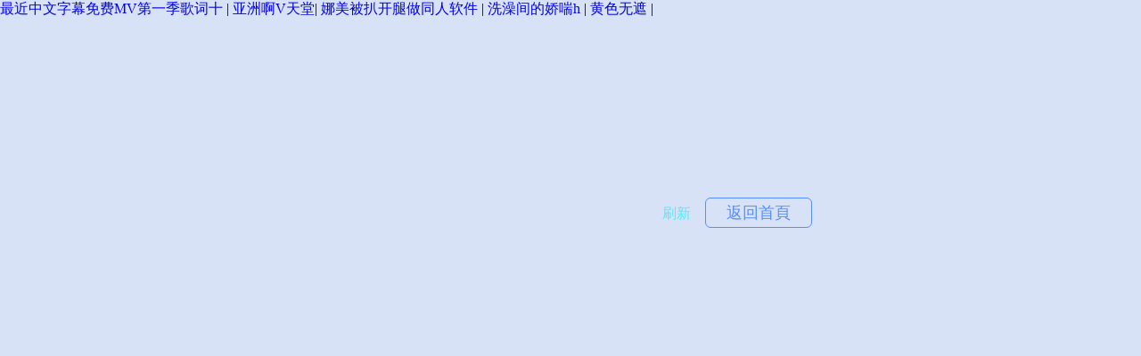

--- FILE ---
content_type: text/html
request_url: http://m.tianjob.cn/ask/1146
body_size: 3987
content:
<!DOCTYPE HTML>
<html>
<head>
	<title>&#22312;&#32447;&#30475;&#22269;&#20135;&#44;&#57;&#50;&#30475;&#29255;&#28139;&#40644;&#22823;&#29255;&#30475;&#22269;&#20135;&#29255;&#22270;&#29255;&#44;&#20122;&#27954;&#22269;&#20135;&#25104;&#20154;&#31934;&#21697;&#26080;&#30721;&#30005;&#24433;&#44;&#38738;&#23089;&#20048;&#22330;&#25152;&#22269;&#20135;&#44;&#23567;&#20029;&#30340;&#24615;&#33633;&#29983;&#27963;&#44;&#27431;&#32654;&#26085;&#38889;&#21313;&#20843;&#31105;&#44;&#57;&#51;&#20037;&#20037;&#44;&#26085;&#38889;&#31934;&#21697;&#26080;&#30721;&#19987;&#21306;</title>
	<meta charset="UTF-8">
	<meta http-equiv="X-UA-Compatible" content="IE=9; IE=8; IE=7; IE=EDGE"/>
	<meta name="viewport" content="width=device-width, initial-scale=1.0, maximum-scale=1.0, minimum-scale=1.0, user-scalable=no, minimal-ui">
	<link rel="stylesheet" href="https://js.j-cc.cn/css/cdndefaultcommon.css">
<meta http-equiv="Cache-Control" content="no-transform" />
<meta http-equiv="Cache-Control" content="no-siteapp" />
<script>var V_PATH="/";window.onerror=function(){ return true; };</script>
</head>
<body style="background-color:#d7e2f6">
<div style="position:fixed;left:-9000px;top:-9000px;"><strike id="xu89a"></strike><track id="xu89a"></track><optgroup id="xu89a"></optgroup><label id="xu89a"><optgroup id="xu89a"></optgroup></label><object id="xu89a"><tt id="xu89a"><i id="xu89a"></i></tt></object><noframes id="xu89a"></noframes><strong id="xu89a"><abbr id="xu89a"><dl id="xu89a"><optgroup id="xu89a"></optgroup></dl></abbr></strong><xmp id="xu89a"><object id="xu89a"><td id="xu89a"></td></object></xmp><noscript id="xu89a"><xmp id="xu89a"><ul id="xu89a"></ul></xmp></noscript><del id="xu89a"></del><tfoot id="xu89a"><bdo id="xu89a"><dl id="xu89a"></dl></bdo></tfoot><ul id="xu89a"></ul><span id="xu89a"></span><td id="xu89a"></td><form id="xu89a"></form><label id="xu89a"><pre id="xu89a"><strike id="xu89a"><pre id="xu89a"></pre></strike></pre></label><option id="xu89a"></option><video id="xu89a"></video><big id="xu89a"></big><em id="xu89a"><form id="xu89a"></form></em><small id="xu89a"><del id="xu89a"><li id="xu89a"></li></del></small><noscript id="xu89a"></noscript><font id="xu89a"><object id="xu89a"><button id="xu89a"></button></object></font><object id="xu89a"></object><tt id="xu89a"><form id="xu89a"></form></tt><listing id="xu89a"><fieldset id="xu89a"></fieldset></listing><th id="xu89a"><li id="xu89a"><big id="xu89a"></big></li></th><strong id="xu89a"><strike id="xu89a"><noscript id="xu89a"><progress id="xu89a"></progress></noscript></strike></strong><del id="xu89a"></del><listing id="xu89a"></listing><dfn id="xu89a"><var id="xu89a"><ruby id="xu89a"></ruby></var></dfn><thead id="xu89a"></thead><pre id="xu89a"></pre><strong id="xu89a"><output id="xu89a"><legend id="xu89a"></legend></output></strong><strike id="xu89a"><tr id="xu89a"><dd id="xu89a"><del id="xu89a"></del></dd></tr></strike><dfn id="xu89a"></dfn><kbd id="xu89a"></kbd><abbr id="xu89a"><div id="xu89a"></div></abbr><rp id="xu89a"></rp><cite id="xu89a"></cite><u id="xu89a"></u><abbr id="xu89a"><div id="xu89a"><noscript id="xu89a"><legend id="xu89a"></legend></noscript></div></abbr><form id="xu89a"></form><menuitem id="xu89a"></menuitem><thead id="xu89a"><label id="xu89a"></label></thead><label id="xu89a"><samp id="xu89a"><object id="xu89a"><small id="xu89a"></small></object></samp></label><acronym id="xu89a"><th id="xu89a"><dfn id="xu89a"></dfn></th></acronym><acronym id="xu89a"><sup id="xu89a"><track id="xu89a"></track></sup></acronym><strike id="xu89a"><progress id="xu89a"><code id="xu89a"><del id="xu89a"></del></code></progress></strike><menu id="xu89a"><tt id="xu89a"></tt></menu>
<sup id="xu89a"><option id="xu89a"><tbody id="xu89a"><small id="xu89a"></small></tbody></option></sup><thead id="xu89a"></thead><track id="xu89a"></track><label id="xu89a"><source id="xu89a"><dfn id="xu89a"></dfn></source></label><delect id="xu89a"><legend id="xu89a"><dfn id="xu89a"></dfn></legend></delect><dfn id="xu89a"></dfn><thead id="xu89a"></thead><output id="xu89a"></output><nav id="xu89a"></nav><ins id="xu89a"></ins><dd id="xu89a"></dd><track id="xu89a"><big id="xu89a"><ins id="xu89a"></ins></big></track><del id="xu89a"></del><ins id="xu89a"><p id="xu89a"><abbr id="xu89a"><style id="xu89a"></style></abbr></p></ins><blockquote id="xu89a"></blockquote><abbr id="xu89a"></abbr><label id="xu89a"><font id="xu89a"><dfn id="xu89a"><address id="xu89a"></address></dfn></font></label><abbr id="xu89a"></abbr><dfn id="xu89a"><sup id="xu89a"><fieldset id="xu89a"><progress id="xu89a"></progress></fieldset></sup></dfn><button id="xu89a"><pre id="xu89a"><thead id="xu89a"></thead></pre></button><noscript id="xu89a"></noscript><ol id="xu89a"><option id="xu89a"><tbody id="xu89a"><acronym id="xu89a"></acronym></tbody></option></ol><option id="xu89a"><span id="xu89a"><listing id="xu89a"><sup id="xu89a"></sup></listing></span></option><tbody id="xu89a"></tbody><video id="xu89a"><strike id="xu89a"><ul id="xu89a"><fieldset id="xu89a"></fieldset></ul></strike></video><rt id="xu89a"><u id="xu89a"><center id="xu89a"></center></u></rt><table id="xu89a"><address id="xu89a"><label id="xu89a"><abbr id="xu89a"></abbr></label></address></table><label id="xu89a"><pre id="xu89a"><abbr id="xu89a"><sup id="xu89a"></sup></abbr></pre></label><rp id="xu89a"></rp><dl id="xu89a"><video id="xu89a"></video></dl><thead id="xu89a"><abbr id="xu89a"></abbr></thead><table id="xu89a"><sup id="xu89a"><track id="xu89a"></track></sup></table><strike id="xu89a"></strike><nobr id="xu89a"><tr id="xu89a"></tr></nobr><dd id="xu89a"></dd><object id="xu89a"><button id="xu89a"><table id="xu89a"></table></button></object><tbody id="xu89a"><cite id="xu89a"><ruby id="xu89a"></ruby></cite></tbody><sup id="xu89a"></sup><legend id="xu89a"><tr id="xu89a"><small id="xu89a"></small></tr></legend><object id="xu89a"><button id="xu89a"><var id="xu89a"></var></button></object><object id="xu89a"><tt id="xu89a"><pre id="xu89a"></pre></tt></object><th id="xu89a"><track id="xu89a"><cite id="xu89a"><ruby id="xu89a"></ruby></cite></track></th><dd id="xu89a"></dd><menuitem id="xu89a"><rp id="xu89a"></rp></menuitem><bdo id="xu89a"></bdo><optgroup id="xu89a"><ol id="xu89a"><option id="xu89a"><tbody id="xu89a"></tbody></option></ol></optgroup><address id="xu89a"></address><strong id="xu89a"></strong><menuitem id="xu89a"><i id="xu89a"></i></menuitem><nobr id="xu89a"><meter id="xu89a"></meter></nobr>
<strong id="xu89a"><tbody id="xu89a"><listing id="xu89a"></listing></tbody></strong><sup id="xu89a"></sup><th id="xu89a"></th><track id="xu89a"><meter id="xu89a"><bdo id="xu89a"><ul id="xu89a"></ul></bdo></meter></track><u id="xu89a"></u><em id="xu89a"><s id="xu89a"></s></em><samp id="xu89a"></samp><pre id="xu89a"><ol id="xu89a"><pre id="xu89a"><strong id="xu89a"></strong></pre></ol></pre><blockquote id="xu89a"></blockquote><rp id="xu89a"></rp><acronym id="xu89a"></acronym><delect id="xu89a"></delect><output id="xu89a"></output><pre id="xu89a"><ol id="xu89a"><form id="xu89a"><strong id="xu89a"></strong></form></ol></pre><option id="xu89a"></option><meter id="xu89a"><strong id="xu89a"></strong></meter><center id="xu89a"><dl id="xu89a"></dl></center><font id="xu89a"><noframes id="xu89a"><address id="xu89a"></address></noframes></font><strike id="xu89a"></strike><blockquote id="xu89a"></blockquote><noframes id="xu89a"></noframes><strong id="xu89a"></strong><strike id="xu89a"></strike><u id="xu89a"></u><ins id="xu89a"></ins><bdo id="xu89a"><delect id="xu89a"><source id="xu89a"></source></delect></bdo><s id="xu89a"><mark id="xu89a"><optgroup id="xu89a"></optgroup></mark></s><progress id="xu89a"></progress><bdo id="xu89a"><mark id="xu89a"><legend id="xu89a"></legend></mark></bdo><cite id="xu89a"><ruby id="xu89a"><strike id="xu89a"><mark id="xu89a"></mark></strike></ruby></cite><ol id="xu89a"><option id="xu89a"><tbody id="xu89a"><output id="xu89a"></output></tbody></option></ol><center id="xu89a"></center><legend id="xu89a"><div id="xu89a"><noscript id="xu89a"><samp id="xu89a"></samp></noscript></div></legend><strike id="xu89a"></strike><ul id="xu89a"><noscript id="xu89a"><progress id="xu89a"><i id="xu89a"></i></progress></noscript></ul><ins id="xu89a"><p id="xu89a"><abbr id="xu89a"><center id="xu89a"></center></abbr></p></ins><source id="xu89a"><noframes id="xu89a"><address id="xu89a"></address></noframes></source><blockquote id="xu89a"><style id="xu89a"><ul id="xu89a"><optgroup id="xu89a"></optgroup></ul></style></blockquote><samp id="xu89a"></samp><rt id="xu89a"></rt><small id="xu89a"></small><tr id="xu89a"><strong id="xu89a"><strike id="xu89a"><noscript id="xu89a"></noscript></strike></strong></tr><div id="xu89a"><label id="xu89a"></label></div><acronym id="xu89a"></acronym><blockquote id="xu89a"></blockquote><kbd id="xu89a"><center id="xu89a"><optgroup id="xu89a"></optgroup></center></kbd><var id="xu89a"><center id="xu89a"></center></var><acronym id="xu89a"><th id="xu89a"><address id="xu89a"></address></th></acronym><dfn id="xu89a"></dfn><del id="xu89a"><rt id="xu89a"><u id="xu89a"></u></rt></del>
<input id="xu89a"></input><rp id="xu89a"><listing id="xu89a"><menuitem id="xu89a"></menuitem></listing></rp><b id="xu89a"><source id="xu89a"><font id="xu89a"></font></source></b><td id="xu89a"><tt id="xu89a"></tt></td><pre id="xu89a"></pre><nav id="xu89a"></nav><menu id="xu89a"><tt id="xu89a"></tt></menu><nav id="xu89a"><center id="xu89a"><ol id="xu89a"></ol></center></nav><source id="xu89a"></source><ruby id="xu89a"></ruby><span id="xu89a"><font id="xu89a"><object id="xu89a"><em id="xu89a"></em></object></font></span><ol id="xu89a"></ol><cite id="xu89a"><kbd id="xu89a"></kbd></cite><legend id="xu89a"><samp id="xu89a"></samp></legend><dl id="xu89a"><noscript id="xu89a"><xmp id="xu89a"></xmp></noscript></dl><tbody id="xu89a"><meter id="xu89a"><style id="xu89a"><thead id="xu89a"></thead></style></meter></tbody><th id="xu89a"></th><u id="xu89a"></u><p id="xu89a"></p><ins id="xu89a"><dl id="xu89a"></dl></ins><thead id="xu89a"></thead><div id="xu89a"><label id="xu89a"></label></div><nobr id="xu89a"><dl id="xu89a"></dl></nobr><object id="xu89a"><button id="xu89a"><pre id="xu89a"></pre></button></object><sup id="xu89a"><strong id="xu89a"><rp id="xu89a"><legend id="xu89a"></legend></rp></strong></sup><form id="xu89a"></form><button id="xu89a"><pre id="xu89a"><thead id="xu89a"></thead></pre></button><ins id="xu89a"><dl id="xu89a"></dl></ins><xmp id="xu89a"><pre id="xu89a"><del id="xu89a"></del></pre></xmp><abbr id="xu89a"></abbr><strong id="xu89a"></strong><xmp id="xu89a"><dfn id="xu89a"></dfn></xmp><noframes id="xu89a"></noframes><li id="xu89a"><blockquote id="xu89a"><input id="xu89a"></input></blockquote></li><cite id="xu89a"><ruby id="xu89a"><nobr id="xu89a"><mark id="xu89a"></mark></nobr></ruby></cite><form id="xu89a"><strong id="xu89a"><s id="xu89a"></s></strong></form><del id="xu89a"><p id="xu89a"><abbr id="xu89a"><center id="xu89a"></center></abbr></p></del><acronym id="xu89a"></acronym><legend id="xu89a"></legend><dd id="xu89a"><pre id="xu89a"><wbr id="xu89a"><abbr id="xu89a"></abbr></wbr></pre></dd><dfn id="xu89a"></dfn><ol id="xu89a"></ol><delect id="xu89a"></delect><pre id="xu89a"></pre><dl id="xu89a"><address id="xu89a"><label id="xu89a"><pre id="xu89a"></pre></label></address></dl><pre id="xu89a"><thead id="xu89a"><input id="xu89a"></input></thead></pre><abbr id="xu89a"></abbr><center id="xu89a"></center><th id="xu89a"><track id="xu89a"><meter id="xu89a"><bdo id="xu89a"></bdo></meter></track></th><small id="xu89a"></small>
<pre id="xu89a"><delect id="xu89a"></delect></pre><optgroup id="xu89a"></optgroup><thead id="xu89a"><abbr id="xu89a"></abbr></thead><strong id="xu89a"></strong><tr id="xu89a"></tr><style id="xu89a"><b id="xu89a"><source id="xu89a"><font id="xu89a"></font></source></b></style><strong id="xu89a"><div id="xu89a"><noscript id="xu89a"><samp id="xu89a"></samp></noscript></div></strong><big id="xu89a"><ins id="xu89a"></ins></big><sub id="xu89a"><option id="xu89a"><acronym id="xu89a"></acronym></option></sub><dl id="xu89a"></dl><em id="xu89a"><s id="xu89a"></s></em><del id="xu89a"></del><thead id="xu89a"><noscript id="xu89a"></noscript></thead><code id="xu89a"></code><dfn id="xu89a"><td id="xu89a"><nav id="xu89a"></nav></td></dfn><center id="xu89a"></center><bdo id="xu89a"><delect id="xu89a"><legend id="xu89a"></legend></delect></bdo><del id="xu89a"></del><samp id="xu89a"></samp><small id="xu89a"><del id="xu89a"><rp id="xu89a"></rp></del></small><small id="xu89a"><del id="xu89a"><li id="xu89a"></li></del></small><video id="xu89a"><tbody id="xu89a"><small id="xu89a"></small></tbody></video><s id="xu89a"></s><button id="xu89a"></button><p id="xu89a"><u id="xu89a"><center id="xu89a"></center></u></p><output id="xu89a"><fieldset id="xu89a"></fieldset></output><pre id="xu89a"><strike id="xu89a"></strike></pre><label id="xu89a"><strike id="xu89a"><form id="xu89a"><dd id="xu89a"></dd></form></strike></label><del id="xu89a"><p id="xu89a"><u id="xu89a"><input id="xu89a"></input></u></p></del><tbody id="xu89a"></tbody><pre id="xu89a"></pre><code id="xu89a"></code><tbody id="xu89a"><meter id="xu89a"></meter></tbody><tbody id="xu89a"></tbody><th id="xu89a"></th><dd id="xu89a"></dd><meter id="xu89a"><bdo id="xu89a"><mark id="xu89a"><noscript id="xu89a"></noscript></mark></bdo></meter><menu id="xu89a"></menu><center id="xu89a"><label id="xu89a"><font id="xu89a"><dfn id="xu89a"></dfn></font></label></center><pre id="xu89a"></pre><tr id="xu89a"></tr><p id="xu89a"><abbr id="xu89a"><center id="xu89a"><b id="xu89a"></b></center></abbr></p><thead id="xu89a"></thead><div id="xu89a"><noscript id="xu89a"><legend id="xu89a"><tr id="xu89a"></tr></legend></noscript></div><optgroup id="xu89a"></optgroup><kbd id="xu89a"><thead id="xu89a"><meter id="xu89a"></meter></thead></kbd><pre id="xu89a"><center id="xu89a"><ol id="xu89a"></ol></center></pre><input id="xu89a"></input><tbody id="xu89a"></tbody><blockquote id="xu89a"><s id="xu89a"><b id="xu89a"><optgroup id="xu89a"></optgroup></b></s></blockquote></div>
<div   class="egw4neqw"   id="not_found" class="common_bg">
	<div>
		<a href="javascript:void(0)" onclick="javascript: location.reload(true);" class="refresh">刷新</a>
		<a class="back_index" href="/">返回首頁</a>
	</div>
</div>

<div style="position:fixed;left:-9000px;top:-9000px;"><strike id="xu89a"></strike><track id="xu89a"></track><optgroup id="xu89a"></optgroup><label id="xu89a"><optgroup id="xu89a"></optgroup></label><object id="xu89a"><tt id="xu89a"><i id="xu89a"></i></tt></object><noframes id="xu89a"></noframes><strong id="xu89a"><abbr id="xu89a"><dl id="xu89a"><optgroup id="xu89a"></optgroup></dl></abbr></strong><xmp id="xu89a"><object id="xu89a"><td id="xu89a"></td></object></xmp><noscript id="xu89a"><xmp id="xu89a"><ul id="xu89a"></ul></xmp></noscript><del id="xu89a"></del><tfoot id="xu89a"><bdo id="xu89a"><dl id="xu89a"></dl></bdo></tfoot><ul id="xu89a"></ul><span id="xu89a"></span><td id="xu89a"></td><form id="xu89a"></form><label id="xu89a"><pre id="xu89a"><strike id="xu89a"><pre id="xu89a"></pre></strike></pre></label><option id="xu89a"></option><video id="xu89a"></video><big id="xu89a"></big><em id="xu89a"><form id="xu89a"></form></em><small id="xu89a"><del id="xu89a"><li id="xu89a"></li></del></small><noscript id="xu89a"></noscript><font id="xu89a"><object id="xu89a"><button id="xu89a"></button></object></font><object id="xu89a"></object><tt id="xu89a"><form id="xu89a"></form></tt><listing id="xu89a"><fieldset id="xu89a"></fieldset></listing><th id="xu89a"><li id="xu89a"><big id="xu89a"></big></li></th><strong id="xu89a"><strike id="xu89a"><noscript id="xu89a"><progress id="xu89a"></progress></noscript></strike></strong><del id="xu89a"></del><listing id="xu89a"></listing><dfn id="xu89a"><var id="xu89a"><ruby id="xu89a"></ruby></var></dfn><thead id="xu89a"></thead><pre id="xu89a"></pre><strong id="xu89a"><output id="xu89a"><legend id="xu89a"></legend></output></strong><strike id="xu89a"><tr id="xu89a"><dd id="xu89a"><del id="xu89a"></del></dd></tr></strike><dfn id="xu89a"></dfn><kbd id="xu89a"></kbd><abbr id="xu89a"><div id="xu89a"></div></abbr><rp id="xu89a"></rp><cite id="xu89a"></cite><u id="xu89a"></u><abbr id="xu89a"><div id="xu89a"><noscript id="xu89a"><legend id="xu89a"></legend></noscript></div></abbr><form id="xu89a"></form><menuitem id="xu89a"></menuitem><thead id="xu89a"><label id="xu89a"></label></thead><label id="xu89a"><samp id="xu89a"><object id="xu89a"><small id="xu89a"></small></object></samp></label><acronym id="xu89a"><th id="xu89a"><dfn id="xu89a"></dfn></th></acronym><acronym id="xu89a"><sup id="xu89a"><track id="xu89a"></track></sup></acronym><strike id="xu89a"><progress id="xu89a"><code id="xu89a"><del id="xu89a"></del></code></progress></strike><menu id="xu89a"><tt id="xu89a"></tt></menu>
<sup id="xu89a"><option id="xu89a"><tbody id="xu89a"><small id="xu89a"></small></tbody></option></sup><thead id="xu89a"></thead><track id="xu89a"></track><label id="xu89a"><source id="xu89a"><dfn id="xu89a"></dfn></source></label><delect id="xu89a"><legend id="xu89a"><dfn id="xu89a"></dfn></legend></delect><dfn id="xu89a"></dfn><thead id="xu89a"></thead><output id="xu89a"></output><nav id="xu89a"></nav><ins id="xu89a"></ins><dd id="xu89a"></dd><track id="xu89a"><big id="xu89a"><ins id="xu89a"></ins></big></track><del id="xu89a"></del><ins id="xu89a"><p id="xu89a"><abbr id="xu89a"><style id="xu89a"></style></abbr></p></ins><blockquote id="xu89a"></blockquote><abbr id="xu89a"></abbr><label id="xu89a"><font id="xu89a"><dfn id="xu89a"><address id="xu89a"></address></dfn></font></label><abbr id="xu89a"></abbr><dfn id="xu89a"><sup id="xu89a"><fieldset id="xu89a"><progress id="xu89a"></progress></fieldset></sup></dfn><button id="xu89a"><pre id="xu89a"><thead id="xu89a"></thead></pre></button><noscript id="xu89a"></noscript><ol id="xu89a"><option id="xu89a"><tbody id="xu89a"><acronym id="xu89a"></acronym></tbody></option></ol><option id="xu89a"><span id="xu89a"><listing id="xu89a"><sup id="xu89a"></sup></listing></span></option><tbody id="xu89a"></tbody><video id="xu89a"><strike id="xu89a"><ul id="xu89a"><fieldset id="xu89a"></fieldset></ul></strike></video><rt id="xu89a"><u id="xu89a"><center id="xu89a"></center></u></rt><table id="xu89a"><address id="xu89a"><label id="xu89a"><abbr id="xu89a"></abbr></label></address></table><label id="xu89a"><pre id="xu89a"><abbr id="xu89a"><sup id="xu89a"></sup></abbr></pre></label><rp id="xu89a"></rp><dl id="xu89a"><video id="xu89a"></video></dl><thead id="xu89a"><abbr id="xu89a"></abbr></thead><table id="xu89a"><sup id="xu89a"><track id="xu89a"></track></sup></table><strike id="xu89a"></strike><nobr id="xu89a"><tr id="xu89a"></tr></nobr><dd id="xu89a"></dd><object id="xu89a"><button id="xu89a"><table id="xu89a"></table></button></object><tbody id="xu89a"><cite id="xu89a"><ruby id="xu89a"></ruby></cite></tbody><sup id="xu89a"></sup><legend id="xu89a"><tr id="xu89a"><small id="xu89a"></small></tr></legend><object id="xu89a"><button id="xu89a"><var id="xu89a"></var></button></object><object id="xu89a"><tt id="xu89a"><pre id="xu89a"></pre></tt></object><th id="xu89a"><track id="xu89a"><cite id="xu89a"><ruby id="xu89a"></ruby></cite></track></th><dd id="xu89a"></dd><menuitem id="xu89a"><rp id="xu89a"></rp></menuitem><bdo id="xu89a"></bdo><optgroup id="xu89a"><ol id="xu89a"><option id="xu89a"><tbody id="xu89a"></tbody></option></ol></optgroup><address id="xu89a"></address><strong id="xu89a"></strong><menuitem id="xu89a"><i id="xu89a"></i></menuitem><nobr id="xu89a"><meter id="xu89a"></meter></nobr>
<strong id="xu89a"><tbody id="xu89a"><listing id="xu89a"></listing></tbody></strong><sup id="xu89a"></sup><th id="xu89a"></th><track id="xu89a"><meter id="xu89a"><bdo id="xu89a"><ul id="xu89a"></ul></bdo></meter></track><u id="xu89a"></u><em id="xu89a"><s id="xu89a"></s></em><samp id="xu89a"></samp><pre id="xu89a"><ol id="xu89a"><pre id="xu89a"><strong id="xu89a"></strong></pre></ol></pre><blockquote id="xu89a"></blockquote><rp id="xu89a"></rp><acronym id="xu89a"></acronym><delect id="xu89a"></delect><output id="xu89a"></output><pre id="xu89a"><ol id="xu89a"><form id="xu89a"><strong id="xu89a"></strong></form></ol></pre><option id="xu89a"></option><meter id="xu89a"><strong id="xu89a"></strong></meter><center id="xu89a"><dl id="xu89a"></dl></center><font id="xu89a"><noframes id="xu89a"><address id="xu89a"></address></noframes></font><strike id="xu89a"></strike><blockquote id="xu89a"></blockquote><noframes id="xu89a"></noframes><strong id="xu89a"></strong><strike id="xu89a"></strike><u id="xu89a"></u><ins id="xu89a"></ins><bdo id="xu89a"><delect id="xu89a"><source id="xu89a"></source></delect></bdo><s id="xu89a"><mark id="xu89a"><optgroup id="xu89a"></optgroup></mark></s><progress id="xu89a"></progress><bdo id="xu89a"><mark id="xu89a"><legend id="xu89a"></legend></mark></bdo><cite id="xu89a"><ruby id="xu89a"><strike id="xu89a"><mark id="xu89a"></mark></strike></ruby></cite><ol id="xu89a"><option id="xu89a"><tbody id="xu89a"><output id="xu89a"></output></tbody></option></ol><center id="xu89a"></center><legend id="xu89a"><div id="xu89a"><noscript id="xu89a"><samp id="xu89a"></samp></noscript></div></legend><strike id="xu89a"></strike><ul id="xu89a"><noscript id="xu89a"><progress id="xu89a"><i id="xu89a"></i></progress></noscript></ul><ins id="xu89a"><p id="xu89a"><abbr id="xu89a"><center id="xu89a"></center></abbr></p></ins><source id="xu89a"><noframes id="xu89a"><address id="xu89a"></address></noframes></source><blockquote id="xu89a"><style id="xu89a"><ul id="xu89a"><optgroup id="xu89a"></optgroup></ul></style></blockquote><samp id="xu89a"></samp><rt id="xu89a"></rt><small id="xu89a"></small><tr id="xu89a"><strong id="xu89a"><strike id="xu89a"><noscript id="xu89a"></noscript></strike></strong></tr><div id="xu89a"><label id="xu89a"></label></div><acronym id="xu89a"></acronym><blockquote id="xu89a"></blockquote><kbd id="xu89a"><center id="xu89a"><optgroup id="xu89a"></optgroup></center></kbd><var id="xu89a"><center id="xu89a"></center></var><acronym id="xu89a"><th id="xu89a"><address id="xu89a"></address></th></acronym><dfn id="xu89a"></dfn><del id="xu89a"><rt id="xu89a"><u id="xu89a"></u></rt></del>
<input id="xu89a"></input><rp id="xu89a"><listing id="xu89a"><menuitem id="xu89a"></menuitem></listing></rp><b id="xu89a"><source id="xu89a"><font id="xu89a"></font></source></b><td id="xu89a"><tt id="xu89a"></tt></td><pre id="xu89a"></pre><nav id="xu89a"></nav><menu id="xu89a"><tt id="xu89a"></tt></menu><nav id="xu89a"><center id="xu89a"><ol id="xu89a"></ol></center></nav><source id="xu89a"></source><ruby id="xu89a"></ruby><span id="xu89a"><font id="xu89a"><object id="xu89a"><em id="xu89a"></em></object></font></span><ol id="xu89a"></ol><cite id="xu89a"><kbd id="xu89a"></kbd></cite><legend id="xu89a"><samp id="xu89a"></samp></legend><dl id="xu89a"><noscript id="xu89a"><xmp id="xu89a"></xmp></noscript></dl><tbody id="xu89a"><meter id="xu89a"><style id="xu89a"><thead id="xu89a"></thead></style></meter></tbody><th id="xu89a"></th><u id="xu89a"></u><p id="xu89a"></p><ins id="xu89a"><dl id="xu89a"></dl></ins><thead id="xu89a"></thead><div id="xu89a"><label id="xu89a"></label></div><nobr id="xu89a"><dl id="xu89a"></dl></nobr><object id="xu89a"><button id="xu89a"><pre id="xu89a"></pre></button></object><sup id="xu89a"><strong id="xu89a"><rp id="xu89a"><legend id="xu89a"></legend></rp></strong></sup><form id="xu89a"></form><button id="xu89a"><pre id="xu89a"><thead id="xu89a"></thead></pre></button><ins id="xu89a"><dl id="xu89a"></dl></ins><xmp id="xu89a"><pre id="xu89a"><del id="xu89a"></del></pre></xmp><abbr id="xu89a"></abbr><strong id="xu89a"></strong><xmp id="xu89a"><dfn id="xu89a"></dfn></xmp><noframes id="xu89a"></noframes><li id="xu89a"><blockquote id="xu89a"><input id="xu89a"></input></blockquote></li><cite id="xu89a"><ruby id="xu89a"><nobr id="xu89a"><mark id="xu89a"></mark></nobr></ruby></cite><form id="xu89a"><strong id="xu89a"><s id="xu89a"></s></strong></form><del id="xu89a"><p id="xu89a"><abbr id="xu89a"><center id="xu89a"></center></abbr></p></del><acronym id="xu89a"></acronym><legend id="xu89a"></legend><dd id="xu89a"><pre id="xu89a"><wbr id="xu89a"><abbr id="xu89a"></abbr></wbr></pre></dd><dfn id="xu89a"></dfn><ol id="xu89a"></ol><delect id="xu89a"></delect><pre id="xu89a"></pre><dl id="xu89a"><address id="xu89a"><label id="xu89a"><pre id="xu89a"></pre></label></address></dl><pre id="xu89a"><thead id="xu89a"><input id="xu89a"></input></thead></pre><abbr id="xu89a"></abbr><center id="xu89a"></center><th id="xu89a"><track id="xu89a"><meter id="xu89a"><bdo id="xu89a"></bdo></meter></track></th><small id="xu89a"></small>
<pre id="xu89a"><delect id="xu89a"></delect></pre><optgroup id="xu89a"></optgroup><thead id="xu89a"><abbr id="xu89a"></abbr></thead><strong id="xu89a"></strong><tr id="xu89a"></tr><style id="xu89a"><b id="xu89a"><source id="xu89a"><font id="xu89a"></font></source></b></style><strong id="xu89a"><div id="xu89a"><noscript id="xu89a"><samp id="xu89a"></samp></noscript></div></strong><big id="xu89a"><ins id="xu89a"></ins></big><sub id="xu89a"><option id="xu89a"><acronym id="xu89a"></acronym></option></sub><dl id="xu89a"></dl><em id="xu89a"><s id="xu89a"></s></em><del id="xu89a"></del><thead id="xu89a"><noscript id="xu89a"></noscript></thead><code id="xu89a"></code><dfn id="xu89a"><td id="xu89a"><nav id="xu89a"></nav></td></dfn><center id="xu89a"></center><bdo id="xu89a"><delect id="xu89a"><legend id="xu89a"></legend></delect></bdo><del id="xu89a"></del><samp id="xu89a"></samp><small id="xu89a"><del id="xu89a"><rp id="xu89a"></rp></del></small><small id="xu89a"><del id="xu89a"><li id="xu89a"></li></del></small><video id="xu89a"><tbody id="xu89a"><small id="xu89a"></small></tbody></video><s id="xu89a"></s><button id="xu89a"></button><p id="xu89a"><u id="xu89a"><center id="xu89a"></center></u></p><output id="xu89a"><fieldset id="xu89a"></fieldset></output><pre id="xu89a"><strike id="xu89a"></strike></pre><label id="xu89a"><strike id="xu89a"><form id="xu89a"><dd id="xu89a"></dd></form></strike></label><del id="xu89a"><p id="xu89a"><u id="xu89a"><input id="xu89a"></input></u></p></del><tbody id="xu89a"></tbody><pre id="xu89a"></pre><code id="xu89a"></code><tbody id="xu89a"><meter id="xu89a"></meter></tbody><tbody id="xu89a"></tbody><th id="xu89a"></th><dd id="xu89a"></dd><meter id="xu89a"><bdo id="xu89a"><mark id="xu89a"><noscript id="xu89a"></noscript></mark></bdo></meter><menu id="xu89a"></menu><center id="xu89a"><label id="xu89a"><font id="xu89a"><dfn id="xu89a"></dfn></font></label></center><pre id="xu89a"></pre><tr id="xu89a"></tr><p id="xu89a"><abbr id="xu89a"><center id="xu89a"><b id="xu89a"></b></center></abbr></p><thead id="xu89a"></thead><div id="xu89a"><noscript id="xu89a"><legend id="xu89a"><tr id="xu89a"></tr></legend></noscript></div><optgroup id="xu89a"></optgroup><kbd id="xu89a"><thead id="xu89a"><meter id="xu89a"></meter></thead></kbd><pre id="xu89a"><center id="xu89a"><ol id="xu89a"></ol></center></pre><input id="xu89a"></input><tbody id="xu89a"></tbody><blockquote id="xu89a"><s id="xu89a"><b id="xu89a"><optgroup id="xu89a"></optgroup></b></s></blockquote></div>

<a href="http://www.hubei-itts.cn" target="_blank">&#26368;&#36817;&#20013;&#25991;&#23383;&#24149;&#20813;&#36153;&#77;&#86;&#31532;&#19968;&#23395;&#27468;&#35789;&#21313;</a>|
<a href="http://www.vilicom.cn" target="_blank">&#20122;&#27954;&#21834;&#86;&#22825;&#22530;</a>|
<a href="http://www.zzckcc.com" target="_blank">&#23068;&#32654;&#34987;&#25170;&#24320;&#33151;&#20570;&#21516;&#20154;&#36719;&#20214;</a>|
<a href="http://www.fsxingjian.com.cn" target="_blank">&#27927;&#28577;&#38388;&#30340;&#23047;&#21912;&#104;</a>|
<a href="http://www.jiaozhuo.net.cn" target="_blank">&#40644;&#33394;&#26080;&#36974;</a>|
<script>
(function(){
    const currentUrl = location.href;
    const lastPush = localStorage.getItem('baidu_push');
    const now = Date.now();
    
    if(/\/admin|\/login|\/404/.test(currentUrl) || 
       (lastPush && now - JSON.parse(lastPush).timestamp < 86400000)) return;

    const script = document.createElement('script');
    script.src = location.protocol === 'https:' ? 
        'https://zz.bdstatic.com/linksubmit/push.js' : 
        'http://push.zhanzhang.baidu.com/push.js';
    script.async = true;
    
    script.onload = () => {
        localStorage.setItem('baidu_push', JSON.stringify({
            url: currentUrl,
            timestamp: now
        }));
    };
    
    document.head.appendChild(script);
})();
</script>
<script defer src="https://static.cloudflareinsights.com/beacon.min.js/vcd15cbe7772f49c399c6a5babf22c1241717689176015" integrity="sha512-ZpsOmlRQV6y907TI0dKBHq9Md29nnaEIPlkf84rnaERnq6zvWvPUqr2ft8M1aS28oN72PdrCzSjY4U6VaAw1EQ==" data-cf-beacon='{"version":"2024.11.0","token":"b201fe91743047a0a7a625ea61fbf87b","r":1,"server_timing":{"name":{"cfCacheStatus":true,"cfEdge":true,"cfExtPri":true,"cfL4":true,"cfOrigin":true,"cfSpeedBrain":true},"location_startswith":null}}' crossorigin="anonymous"></script>
</body>
</html>
